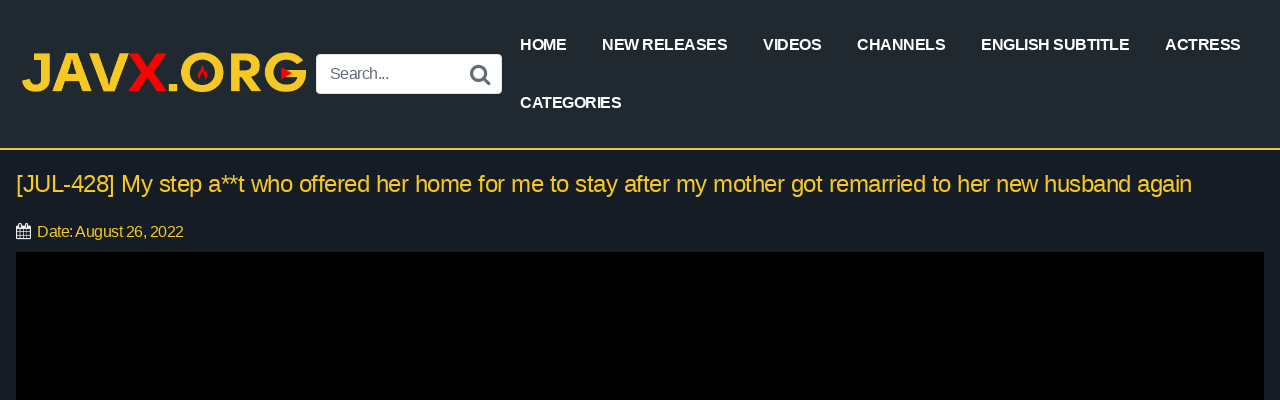

--- FILE ---
content_type: text/css
request_url: https://javx2.b-cdn.net/wp-content/themes/kingtube-child/style.css
body_size: -137
content:
/*
 Theme Name:   KingTube-Child
 Theme URI:    https://www.wp-script.com/
 Description:  Child theme for KingTube
 Author:       Sukebei
 Author URI:   https://javenglish.net
 Template:     kingtube
 Version:      1.0.0
*/